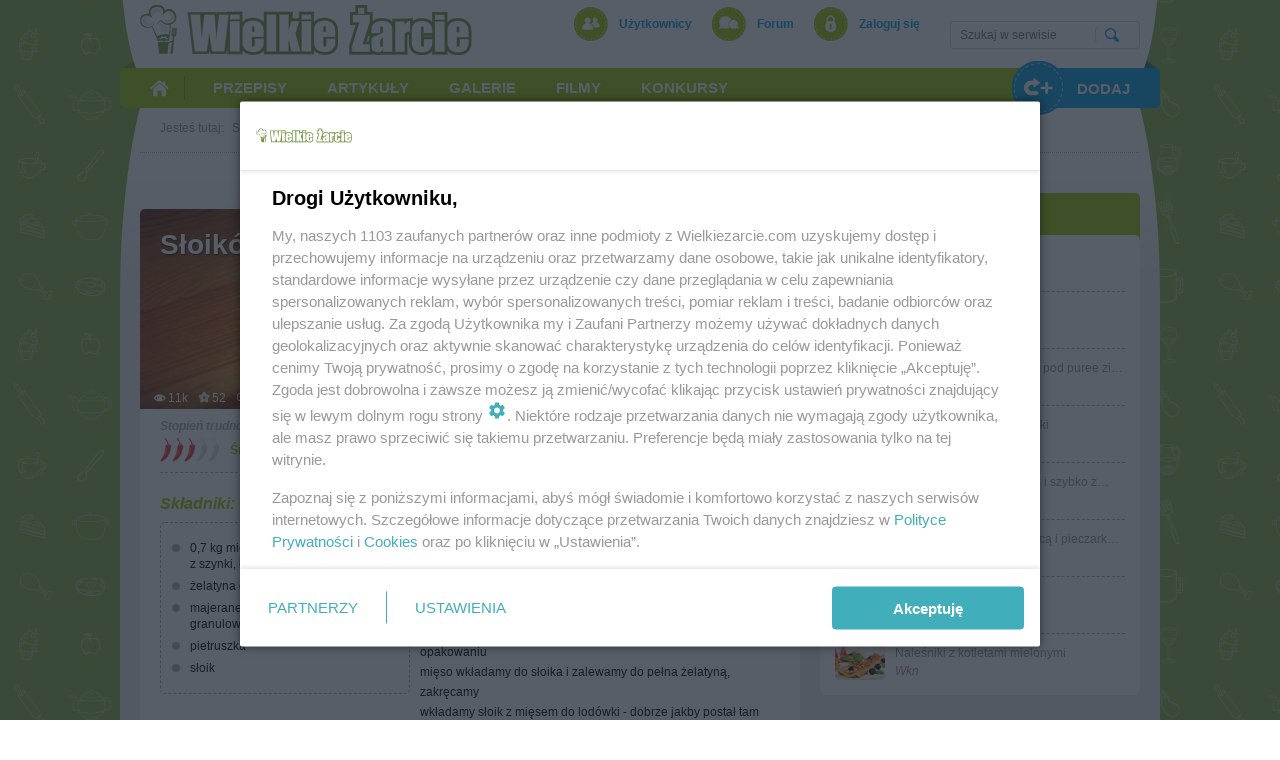

--- FILE ---
content_type: text/html; charset=utf-8
request_url: https://wielkiezarcie.com/przepisy/sloikowka-wg-m-l-30053502
body_size: 13091
content:
<!DOCTYPE html>
<html lang="pl">
<head>
	<script>
		function inIframe() {
			try {
				return window.self !== window.top;
			} catch (e) {
				return true;
			}
		}
		if (inIframe()) window.top.location.replace(window.location);
	</script>
	<meta http-equiv="Content-Type" content="text/html; charset=utf-8">
	<meta name="viewport" content="width=device-width, initial-scale=1">
	<meta name="Expires" content="0">
	<meta http-equiv="pragma" content="no-cache">
	<meta http-equiv="Cache-Control" content="no-cache">
	<meta property="fb:app_id" content="363047013883290">
	<meta property="og:site_name" content="Wielkie Żarcie">
	<meta property="og:url" content="http://wielkiezarcie.com/przepisy/sloikowka-wg-m-l-30053502">
	<meta property="og:type" content="article">
	<meta property="og:locale" content="pl">
	<meta property="og:title" content="Słoikówka wg M&amp;Ł">
	<meta property="og:image:type" content="image/jpeg">
	<meta property="og:image" content="http://wielkiezarcie.com/file/40084073f.jpeg">
	<meta property="og:image:width" content="600">
	<meta property="og:image:height" content="315">
	<meta property="og:description" content="mięso myjemy i kroimy na dość drobna kosteczkępiertuszkę siekamymieso przyprawiamy solą, pieprzem u czosnkiem. Obficie dodajemy majeranku.mieszamy dokładnie mięso i dodajemy pietruszkęw szklance rozrabiamy żelatynwę wedlug przepisu na opakowaniumięso wkładamy do słoika i zalewamy do pełna żelatyną, zakręcamywkładamy słoik z mięsem do lod&amp;oacute;wki - dobrze jakby postał tam">
	<meta name="google-site-verification" content="fTKe3wl2p2qkt5NRxPevzkrZlpT6rNxvMWFJoEL8vg4">
	<meta id="keywords" name="keywords" content="przepis, przepisy kulinarne, żywność, przepisy na dania z kurczaka, przepisy na ciasto, przepisy, proste przepisy, przepisy na zupę, przepisy z czekoladą, zdrowe przepisy, diety">
	<meta name="description" content="mięso myjemy i kroimy na dość drobna kosteczkępiertuszkę siekamymieso przyprawiamy solą, pieprzem u czosnkiem. Obficie dodajemy majeranku.mieszamy dokładnie mięso i dodajemy pietruszkęw szklance rozrabiamy">
	<title>Słoikówka wg M&amp;Ł - przepis - mariola2000 - wielkiezarcie.com</title>
	
		<link rel="canonical" href="http://wielkiezarcie.com/przepisy/sloikowka-wg-m-l-30053502">
	
	<link rel="stylesheet" type="text/css" href="/css/style1769585196.css" />
	<link rel="apple-touch-icon" sizes="57x57" href="/img/icons/apple-touch-icon-57x57.png" />
	<link rel="apple-touch-icon" sizes="60x60" href="/img/icons/apple-touch-icon-60x60.png" />
	<link rel="apple-touch-icon" sizes="72x72" href="/img/icons/apple-touch-icon-72x72.png" />
	<link rel="apple-touch-icon" sizes="76x76" href="/img/icons/apple-touch-icon-76x76.png" />
	<link rel="apple-touch-icon" sizes="114x114" href="/img/icons/apple-touch-icon-114x114.png" />
	<link rel="apple-touch-icon" sizes="120x120" href="/img/icons/apple-touch-icon-120x120.png" />
	<link rel="apple-touch-icon" sizes="144x144" href="/img/icons/apple-touch-icon-144x144.png" />
	<link rel="apple-touch-icon" sizes="152x152" href="/img/icons/apple-touch-icon-152x152.png" />
	<link rel="apple-touch-icon" sizes="180x180" href="/img/icons/apple-touch-icon-180x180.png" />
	<link rel="icon" type="image/png" href="/img/icons/favicon-194x194.png" sizes="194x194" />
	<link rel="icon" type="image/png" href="/img/icons/favicon-96x96.png" sizes="96x96" />
	<link rel="icon" type="image/png" href="/img/icons/android-chrome-192x192.png" sizes="192x192" />
	<link rel="manifest" href="/img/icons/manifest.json" />
	<link rel="shortcut icon" href="/img/icons/favicon.ico" />
	<link rel="search" type="application/opensearchdescription+xml" title="wielkiezarcie.com" href="/sc/opensearch.xml" />
	
		
		<link rel="alternate"  media="only screen and (max-width: 480px)" href="http://m.wielkiezarcie.com/przepisy/sloikowka-wg-m-l-30053502" />
	

	<script src="//code.jquery.com/jquery-1.11.3.min.js"></script>

	<script src="/sc/scripts1769585196.js"></script>
	
		<script>
			var pp_gemius_identifier ='badFZss9GSnhePc_DP_YY5Q5P_iuIXuSSlOiqWyKDID.n7';
		</script>
		<script async="async" defer="defer" type="text/javascript" src="https://idm.hit.gemius.pl/xgemius.js"></script>
	
	<script>
		var page_size;
		function check_page_size() {
			var maxwidth = $('html').css('max-width');
			if (maxwidth == '690px') page_size = 2;
			else if (maxwidth == '1020px') page_size = 1
			else page_size = 0;
		}
		check_page_size();
	</script>
	
	
	
	
		<script src="/sc/groups1769585196.js"></script>
	
	
	
	
	
	
	
	<script>
		var bLazy;
		$(function() {
			setTimeout(function() {
				bLazy = new Blazy({
					container: "window, #forumslider",
					success: function() {
						bLazy.revalidate();
					}
				});
			}, 100);
			if (page_size != 0) {
				$("#mainsearchform").submit(function(e){
					$("#mainSearchDialog").show();
					$("#mainSearchDialog input[name=query]").focus();
					return false;
				});
				$("#mainSearchDialog .close").click(function(e){
					$("#mainSearchDialog").hide();
				});
			}
			var suggest_xhr;
			$("#mainsearchform input[name=query], #mainSearchDialog input[name=query]").autoComplete({
				source: function(term, suggest) {
					try { suggest_xhr.abort(); } catch(e){}
					suggest_xhr = $.getJSON("/search/suggest", {query: term, type: 0}, function(data) {
						suggest(data);
					});
				},
				renderItem: function(item, search) {
					search = search.replace(/[-\/\\^$*+?.()|[\]{}]/g, '\\$&');
					var re = new RegExp("(" + search.split(' ').join('|') + ")", "gi");
					return "<div class=\"autocomplete-suggestion\" data-text=\"" + item + "\">" + item.replace(re, "<b>$1</b>") + "</div>";
				},
				onSelect: function(e, term, item) {
					$("#mainsearchform input[name=query], #mainSearchDialog input[name=query]").val(item.data("text"));
					$("#mainsearchform").submit();
				}
			});
		});
	</script>

	
		<script src="https://www.googletagservices.com/tag/js/gpt.js"></script>
		<script src='//ced.sascdn.com/tag/1057/smart.js' type="text/javascript"></script>
		<script type="text/javascript" src="//smart.idmnet.pl/72902/smartConfig_547279.js"></script>
		<script type="text/javascript" src="//cdn2.pollster.pl/nw.js" ></script>
		<script type="text/javascript" src="//smart.idmnet.pl/currency.js"></script>
		<script type="text/javascript" src="//smart.idmnet.pl/prebidBoilerplate.js"></script>
		<script type="text/javascript">var wbtg_content='';</script>
	
</head>
<body >
	
	
		<div id='bmone2n-851.2.1.30'><div id='top_0'><script> if (page_size < 2) sas_idmnet.relase("top_0"); </script></div></div>
	
	
	<div id="main" class="lower">
		
			<div class="advert" /><div id="m_top_0"><script type="text/javascript"> if (page_size == 2) sas_idmnet.relase("m_top_0"); </script></div></div>
		
		<div id="head" class="lower">
			<div class="cointainer">
				<a class="logo" href="/" title="Wielkie Żarcie"></a>
				<div id="topMenu">
					<ul>
						<li class="users"><a href="/users">Użytkownicy</a></li>
						<li class="forum"><a href="/forum" class="dropdownmenu" data-x-offset="-50" data-menu-id="forummenu">Forum</a></li>
						
							<li class="logIn"><a href="/account/login" rel="nofollow">Zaloguj się</a></li>
						
					</ul>
					
					
						<div id="forummenu" class="dropdownmenucontainer">
							<a href="/forum/latest">Ostatnio na forum</a>
							<div class="hr"></div>
							
								
									<a href="/forum/group/20000098">Diety i kącik dużego Tadka Niejadka</a>
								
									<a href="/forum/group/20000112">Figle na igle i pielenie ogródka</a>
								
									<a href="/forum/group/20000108">Galeria</a>
								
									<a href="/forum/group/20000109">Gawędy o jedzeniu</a>
								
									<a href="/forum/group/20000091">Kuchenne porady</a>
								
									<a href="/forum/group/20000117">Oddam / Zamienię</a>
								
									<a href="/forum/group/20000095">Pomysł czy Problem?</a>
								
									<a href="/forum/group/20000104">Powitalnia i życzeniodajnia</a>
								
									<a href="/forum/group/20000116">Rodzice i Maluchy czyli WuŻecikowe pogaduchy</a>
								
									<a href="/forum/group/20000097">Rozmowy wolne i frywolne</a>
								
									<a href="/forum/group/20000115">Zdrowie i uroda</a>
								
									<a href="/forum/group/20000118">Zwierzyniec</a>
								
							
							<div class="hr"></div>
							<a href="/pogaduchy">Pogaduchy</a>
						</div>
					
					
				</div>
				<div id="mainsearch" class="search">
					<div class="content">
						<form name="searchForm" action="/search" method="get" id="mainsearchform">
							<input type="text" name="query" placeholder="Szukaj w serwisie" autocomplete="off" />
							<input type="submit" name="search" value="" />
							<div class="clear"></div>
						</form>
					</div>
				</div>
				<div id="mainSearchDialog" class="search">
					<form name="searchForm" action="/search" method="get" id="mainsearchform">
						<input type="text" name="query" placeholder="Szukaj w serwisie" autocomplete="off" />
						<input type="submit" value="" />
					</form>
					<div class="close"></div>
				</div>
				<div class="banner"></div>
				<div id="mainMenu">
					<ul>
						<li class="home"><a href="/"><span>Strona główna</span></a></li>
						<li class="hasSubMenu dropdownmenu" data-menu-id="mainmenurecipes" data-x-offset="-73"><a href="/przepisy"><span>Przepisy</span></a></li>
						<li class="hasSubMenu dropdownmenu" data-menu-id="mainmenuarticles" data-x-offset="-110"><a href="/artykuly/najnowsze"><span>Artykuły</span></a></li>
						<li class="hasSubMenu dropdownmenu" data-menu-id="mainmenugalleries" data-x-offset="-110"><a href="/galleries/latest"><span>Galerie</span></a></li>
						<li class="hasSubMenu dropdownmenu" data-menu-id="mainmenumovies" data-x-offset="-110"><a href="/movies/latest"><span>Filmy</span></a></li>
						<!-- li class="hasSubMenu dropdownmenu inplace" data-menu-id="mainmenublogs"><a href="/blogi"><span>Blogi</span></a></li -->
						<!-- li><a href="#"><span>Polecane</span></a></li -->
						
							<li class="contests"><a href="/contests"><span>Konkursy</span></a></li>
						
						<li class="add dropdownmenu" data-menu-id="addMenu" data-menu-position="right" data-x-offset="-20" data-y-offset="-5"><div><span>Dodaj</span></div></li>
					</ul>
					<div id="addMenu" class="dropdownmenucontainer">
						<a href="/artykuly/add"><img src="/img/icon_articles_36x36.png" alt="" />artykuł</a>
						<a href="/przepisy/add"><img src="/img/icon_recipes_36x36.png" alt="" />przepis</a>
						<a href="/galleries/add"><img src="/img/icon_gallery_36x36.png" alt="" />galerię</a>
						<a href="/movies/add"><img src="/img/icon_movie_36x36.png" alt="" />film</a>
						<!-- a href="/blogi/add"><img src="/img/icon_blogs_36x36.png" border="" alt="" />blog</a -->
					</div>
				
				
					<div id="mainmenurecipes" class="mainSubMenu">
						<div class="icon"><img src="/img/icon_recipes_87x87.png" alt="" /></div>
						<a href="/przepisy/najnowsze" class="latest">Najnowsze przepisy</a><br />
						
							
								<a href="/przepisy/group/20000013"><strong>Bezmięsne</strong> (8593)</a>
							
								<a href="/przepisy/group/20000001"><strong>Ciasta</strong> (17683)</a>
							
								<a href="/przepisy/group/20000039"><strong>Ciasteczka</strong> (4397)</a>
							
								<a href="/przepisy/group/20000045"><strong>Desery</strong> (3855)</a>
							
								<a href="/przepisy/group/20000081"><strong>Diety</strong> (1292)</a>
							
								<a href="/przepisy/group/20000076"><strong>Dla dzieci</strong> (3974)</a>
							
								<a href="/przepisy/group/20000214"><strong>Domowe słodycze</strong> (677)</a>
							
								<a href="/przepisy/group/20000181"><strong>Jajka w roli głównej</strong> (587)</a>
							
								<a href="/przepisy/group/20000016"><strong>Kuchnie narodów</strong> (10668)</a>
							
								<a href="/przepisy/group/20000029"><strong>Makarony w roli głównej</strong> (2348)</a>
							
								<a href="/przepisy/group/20000006"><strong>Mięso</strong> (10643)</a>
							
								<a href="/przepisy/group/20000177"><strong>Na parze i z parowaru</strong> (126)</a>
							
								<a href="/przepisy/group/20000032"><strong>Napoje</strong> (1935)</a>
							
								<a href="/przepisy/group/20000085"><strong>Owoce morza</strong> (362)</a>
							
								<a href="/przepisy/group/20000073"><strong>Pieczywo</strong> (853)</a>
							
								<a href="/przepisy/group/20000083"><strong>Potrawy mączne</strong> (2839)</a>
							
								<a href="/przepisy/group/20000088"><strong>Potrawy z grzybów</strong> (1169)</a>
							
								<a href="/przepisy/group/20000061"><strong>Przekąski</strong> (7229)</a>
							
								<a href="/przepisy/group/20000034"><strong>Przepisy dla leniwych</strong> (8271)</a>
							
								<a href="/przepisy/group/20000033"><strong>Przetwory</strong> (2539)</a>
							
								<a href="/przepisy/group/20000014"><strong>Ryby</strong> (2855)</a>
							
								<a href="/przepisy/group/20000281"><strong>Ryże i kasze</strong> (584)</a>
							
								<a href="/przepisy/group/20000005"><strong>Sałatki i surówki</strong> (7826)</a>
							
								<a href="/przepisy/group/20000030"><strong>Sosy, dipy i pasty</strong> (2814)</a>
							
								<a href="/przepisy/group/20000035"><strong>Święta Bożego Narodzenia</strong> (4677)</a>
							
								<a href="/przepisy/group/20000069"><strong>Warzywa</strong> (4274)</a>
							
								<a href="/przepisy/group/20000047"><strong>Wielkanoc</strong> (2993)</a>
							
								<a href="/przepisy/group/20000028"><strong>Z grilla</strong> (832)</a>
							
								<a href="/przepisy/group/20000080"><strong>Z szybkowaru</strong> (113)</a>
							
								<a href="/przepisy/group/20000072"><strong>Zapiekanki</strong> (2659)</a>
							
								<a href="/przepisy/group/20000012"><strong>Zupy</strong> (3276)</a>
							
						
					</div>
					<div id="mainmenuarticles" class="mainSubMenu" style="display:none">
						<div class="icon"><img src="/img/icon_articles_87x87.png" alt="" /></div>
						<a href="/artykuly/najnowsze" class="latest">Najnowsze artukuły</a><br />
						
							
								<a href="/artykuly/group/20000152"><strong>Ciekawostki</strong> (149)</a>
							
								<a href="/artykuly/group/20000160"><strong>Dla najmłodszych</strong> (95)</a>
							
								<a href="/artykuly/group/20000175"><strong>Eko kącik</strong> (41)</a>
							
								<a href="/artykuly/group/20000158"><strong>Felietony kulinarne</strong> (83)</a>
							
								<a href="/artykuly/group/20000154"><strong>Inne</strong> (146)</a>
							
								<a href="/artykuly/group/20000150"><strong>Kuchnie świata</strong> (19)</a>
							
								<a href="/artykuly/group/20000151"><strong>Porady</strong> (317)</a>
							
								<a href="/artykuly/group/20000173"><strong>Reportaże</strong> (26)</a>
							
								<a href="/artykuly/group/20000174"><strong>Składniki</strong> (81)</a>
							
								<a href="/artykuly/group/20000153"><strong>Szkoła gotowania</strong> (93)</a>
							
								<a href="/artykuly/group/20000157"><strong>Tradycje świąteczne</strong> (38)</a>
							
								<a href="/artykuly/group/20000156"><strong>Tutoriale</strong> (217)</a>
							
								<a href="/artykuly/group/20000155"><strong>Twórczość </strong> (349)</a>
							
								<a href="/artykuly/group/20000159"><strong>Zloty Żarłoków</strong> (4)</a>
							
						
					</div>
					<div id="mainmenugalleries" class="mainSubMenu" style="display:none">
						<div class="icon"><img src="/img/icon_gallery_87x87.png" alt="" /></div>
						<a href="/galleries/latest" class="latest">Najnowsze galerie</a><br />
						
							
								<a href="/galleries/group/20000452"><strong>Hobby</strong> (60)</a>
							
								<a href="/galleries/group/20000504"><strong>Inne</strong> (13)</a>
							
								<a href="/galleries/group/20000451"><strong>Rozrywka</strong> (41)</a>
							
								<a href="/galleries/group/20000455"><strong>Sport</strong> (2)</a>
							
								<a href="/galleries/group/20000454"><strong>Żarcie</strong> (43)</a>
							
								<a href="/galleries/group/20000453"><strong>Zwierzęta</strong> (7)</a>
							
						
					</div>
					<div id="mainmenumovies" class="mainSubMenu" style="display:none">
						<div class="icon"><img src="/img/icon_movie_87x87.png" alt="" /></div>
						<a href="/movies/latest" class="latest">Najnowsze filmy</a><br />
						
							
								<a href="/movies/group/20000502"><strong>Hobby (0)</strong></a>
							
								<a href="/movies/group/20000501"><strong>Przepisy (27)</strong></a>
							
								<a href="/movies/group/20000503"><strong>Rozrywka (0)</strong></a>
							
						
					</div>
					<div id="mainmenublogs" class="mainSubMenu" style="display:none">
						<div class="icon"><img src="/img/icon_recipes_87x87.png" alt="" /></div>
						
							
								<a href="/blogi/group/20000403"><strong>Dom / Mieszkanie</strong></a>
							
								<a href="/blogi/group/20000401"><strong>Kulinarne</strong></a>
							
								<a href="/blogi/group/20000402"><strong>Ogród</strong></a>
							
								<a href="/blogi/group/20000407"><strong>Osobiste</strong></a>
							
								<a href="/blogi/group/20000404"><strong>Rękodzieło</strong></a>
							
								<a href="/blogi/group/20000408"><strong>Twórczość</strong></a>
							
								<a href="/blogi/group/20000405"><strong>Zdrowie i uroda</strong></a>
							
								<a href="/blogi/group/20000406"><strong>Zwierzęta</strong></a>
							
						
					</div>
				
			</div>
				<script>(function(d, s, id) {
					var js, fjs = d.getElementsByTagName(s)[0];
					if (d.getElementById(id)) return;
					js = d.createElement(s); js.id = id;
					
						js.src = "//connect.facebook.net/pl_PL/sdk.js#xfbml=1&version=v2.3&appId=363047013883290";
					
					fjs.parentNode.insertBefore(js, fjs);
					}(document, 'script', 'facebook-jssdk'));
				</script>
				<div id="fb-root"></div>
			</div>
		</div>
		
			<div class="advert" />

				<div id="m_top_1"><script type="text/javascript"> if (page_size == 2) sas_idmnet.relase("m_top_1"); </script></div>
			</div>
		
		<div class="zpr_screening">
			
				<div class="advert dbb">	
					<div id='bmone2n-851.2.1.38' class="subad"></div>
					<div id='bmone2n-851.2.1.1' class="subad">
						<div id='top_1'><script> if (page_size < 2) sas_idmnet.relase("top_1"); </script></div>
					</div>
				</div>
				<div id='bmone2n-851.2.1.3' class="skyscraperright zpr_sky_right">
					<div id='sky_right'><script> if (page_size == 0) sas_idmnet.relase("sky_right"); </script></div>
				</div>
				<div id='bmone2n-851.2.1.12' class="skyscraperleft zpr_sky_left">
					<div id='sky_left' class="zpr_sticky"><script> if (page_size == 0) sas_idmnet.relase("sky_left"); </script></div>
				</div>
			
			<div id="pagecontent">
				<div id="path">
					Jesteś tutaj:
					<span itemscope itemtype="http://data-vocabulary.org/Breadcrumb">
						<a href="	wielkiezarcie.com/" itemprop="url"><meta itemprop="title" content="wielkiezarcie.com" >Strona główna</a>
					</span>
					
	/
		
	<span itemscope itemtype="http://data-vocabulary.org/Breadcrumb"><a href="http://wielkiezarcie.com/przepisy/najnowsze" itemprop="url"><span itemprop="title">Przepisy</span></a></span>

	
	/ 
	<span itemscope itemtype="http://data-vocabulary.org/Breadcrumb"><span itemprop="title">Słoikówka wg M&amp;Ł</span><meta itemprop="url" content="http://wielkiezarcie.com/przepisy/sloikowka-wg-m-l-30053502" >


				</div>
				<div class="w100pr">
					
	<div class="mainColumn">
		
	
	
		<script type="text/javascript">

		$(function() {
			$(".article .boxHeader.withbackground .clickBox")
				.css("height", $(".article .boxHeader").outerHeight() + "px")
				.click(function() {
					window.location.href = $(".gallery a.main").attr("href");
				});
			
		});

		
			function login() {
				window.location.href="/account/login";
			}
			function set_as_done() { login(); }
			function set_as_undone() { login(); }
			function add_to_favorites() { login(); }
			function remove_from_favorites() { login(); }
			function follow() { login(); }
		

		</script>
		<div class="article" itemscope itemtype="http://schema.org/Recipe">
			
			<meta itemprop="datePublished" content="2009-11-25">
			<meta itemprop="dateModified" content="2009-11-27">
			
			
				
					<meta itemprop="image" content="http://wielkiezarcie.com/file/40084073g.jpeg">
					
						
							
						
					
				
			
			<div class="boxBtns notPrinted">
					
						<div class="sharebuttons">
							<div class="fb-share-button" data-href="http://wielkiezarcie.com/przepisy/sloikowka-wg-m-l-30053502" data-layout="button_count"></div>
							<script src="https://apis.google.com/js/platform.js" async defer>
								
									{lang: 'pl'}
								
							</script>
							<div class="googleplus"><div class="g-plus" data-action="share" data-annotation="bubble" data-href="http://wielkiezarcie.com/przepisy/sloikowka-wg-m-l-30053502"></div></div>
							
								<script language="javascript">
									var wykop_url=location.href;
									var wykop_title="Słoikówka wg M&amp;Ł";
									var wykop_desc="mięso myjemy i kroimy na dość drobna kosteczkępiertuszkę siekamymieso przyprawiamy solą, pieprzem u czosnkiem. Obficie dodajemy majeranku.mieszamy dokładnie mięso i dodajemy pietruszkęw szklance rozrabiamy żelatynwę wedlug przepisu na opakowaniumięso wkładamy do słoika i zalewamy do pełna żelatyną, zakręcamywkładamy słoik z mięsem do lod&amp;oacute;wki - dobrze jakby postał tam";
									var widget_bg="fff";
									var widget_type="compact2";
									var widget_bold=true;
									var widget_url='http://www.wykop.pl/dataprovider/diggerwidget/?url='+encodeURIComponent(wykop_url)+'&title='+(wykop_title)+'&desc='+(wykop_desc)+'&bg='+(widget_bg)+'&type='+(widget_type)+'&bold='+(widget_bold);
									document.write('<div class="wykopbutton"><iframe src="'+widget_url+'" style="border:none;width:100px;height:20px;overflow:hidden;margin:0;padding:0;" frameborder="0" border="0"></iframe></div>');
								</script>
							
						</div>
					
					
					
					<div class="clear"></div>
				</div>
			<div class="boxTxt">
				<div class="boxHeader withbackground" style="background:url(/file/40084073r.jpeg);background-position:center -147px"">
					<h1 id="articleTitle" itemprop="name">Słoikówka wg M&amp;Ł</h1>
					<div class="clickBox"></div>
					<div class="icons">
						<ul>
							
							
								
									<li>
										<a href="javascript:set_as_done()" class="tested_icon off" title="Oznacz jako wypróbowany"></a>
										<a href="javascript:set_as_undone()" class="tested_icon" style="display:none" title="Oznacz jeszcze nie wypróbowany"></a>
									</li>
								
								<li>
									<a href="javascript:add_to_favorites()" class="favorite_icon off" title="Dodaj do ulubionych"></a>
									<a href="javascript:remove_from_favorites()" class="favorite_icon" style="display:none" title="Usuń z ulubionych"></a>
								</li>
							
						</ul>
						<div class="clear"></div>
					</div>
					
						<div class="inf">
							<div class="greystatus views" title="obejrzało: 11092">11k</div>
							
								<div class="greystatus favorites" title="w ulubionych: 52">52</div>
								<div class="greystatus comments" title="komentarzy: 1">1</div>
							
						</div>
					
				</div>
				<div class="boxContent">
					
						
	<script type="text/javascript">
		function show_main_picture() {
			$("#galsld #contentphotos a.lightbox.main").click();
		}
	</script>
	<div class="recipeView">
		<div class="prepInfo">
			<ul>
				<li class="level">
					<h4>Stopień trudności</h4>
					<span class="index idx3"></span>
					<span class="label">
						
							Średnio trudny
						
						</span>
					<div class="clear"></div>
				</li>
				
				
					<div class="clear"></div>
				</li>
			</ul>
			<div class="clear"></div>
		</div>
		<div class="ingredients">
			<h3>Składniki:</h3>
			<div id="content1" class="box rw_mobile rw_mobile_logo rw_mobile_text content1" itemprop="ingredients">
				
	
		<ul>
<li>0,7 kg mięsa wieprzowego (może byc z szynki, łopatki lub karczku)</li>
<li>żelatyna do gotowania </li>
<li>majeranek s&oacute;l i pieprz, czosnek granulowany</li>
<li>pietruszka</li>
<li>słoik</li>
</ul>

	

			</div>
			<div class="advert" />
				<div id="m_inside_top"><script type="text/javascript"> if (page_size == 2) sas_idmnet.relase("m_inside_top"); </script></div>
				<script> if (page_size != 2) googletag.pubads().definePassback('/1014333/wielkiezarcie.com_ros_box', [250, 250]).display(); </script>
			</div>
		</div>
		<div class="directions">
			<h3>Opis:</h3>
			<div id="content2" itemprop="recipeInstructions" class="rw_mobile rw_mobile_logo rw_mobile_text content2">
				
	
		<ul>
<li>mięso myjemy i kroimy na dość drobna kosteczkę</li>
<li>piertuszkę siekamy</li>
<li>mieso przyprawiamy solą, pieprzem u czosnkiem. Obficie dodajemy majeranku.</li>
<li>mieszamy dokładnie mięso i dodajemy pietruszkę</li>
<li>w szklance rozrabiamy żelatynwę wedlug przepisu na opakowaniu</li>
<li>mięso wkładamy do słoika i zalewamy do pełna żelatyną, zakręcamy</li>
<li>wkładamy słoik z mięsem do lod&oacute;wki - dobrze jakby postał tam przez noc, ale jeśli nie ma czasu wystarczy 2h</li>
<li>do dużego garnka wlewamy wodę i wstawiamy słoik z mięsem (wody powinno być do 3/4 wysokości słoika</li>
<li>wstawiamy garnek z woda i słoikiem na gaz i gotujemy pod przykryciem na niewielkim ogniu ok. 2h.</li>
<li>po ugotowaniu studzimy słoik i czekamy aż żelatyna zastygnie.</li>
</ul><div id="relative" class="notPrinted">
<script>var bbkeywords="";</script>
<script charset="utf-8" src="http://go.idmnet.bbelements.com/please/code?j-851.2.1.23.0.0._blank"></script>
</div>
	

			</div>
		</div>
		<div class="clear"></div>
		
	
		
	<div class="author" itemprop="author" itemscope itemtype="http://schema.org/Person">
		
		<a href="/users/10158560">
			<div class="avatar">
				<img itemprop="image" src="/file/39158560a.jpeg" alt="mariola2000" />
			</div>
		</a>
		<div class="desc">
			<span class="first">Autor:</span>
			<span class="nick">
				<a href="/users/10158560" class="color01">
					<span itemprop="name">mariola2000</span>
				</a>
			</span>
			<span class="date"><i>2009-11-25</i></span>
		</div>
		<div class="clear"></div>
	</div>

	

		
	
		<div class="gallery">
			
				<a href="
	
		/przepisy/30053502/40084073
	
" class="main" title="fot. mariola2000">
					<img src="/img/blank.gif" data-src="/file/40084073u.jpeg" alt="Słoikówka wg M&amp;Ł" class="b-lazy">
				</a>
				
			
			<div class="clear"></div>
		</div>
	

		
		
	
		<div class="tools notPrinted">
			
				<a id="followlink" href="javascript:follow()">Obserwuj autora</a>
			
			<a style="display: none" id="remove_from_favorites_link" href="javascript:remove_from_favorites()">Usuń z ulubionych</a>
			<a id="add_to_favorites_link" href="javascript:add_to_favorites()">Dodaj do ulubionych</a>
			
				<a style="display: none" id="untested_link" href="javascript:set_as_undone()">Jeszcze nie wypróbowany</a>
				<a id="tested_link" href="javascript:set_as_done()">Oznacz jako wypróbowany</a>
			
			
				<a href="/messages/send/10158560">Wyślij wiadomość autorowi</a>
			
			
			
			
				<a href="javascript:window.print()">Drukuj</a>
			
			<div class="clear"></div>
		</div>
	

	</div>
	
		<div id="relative" class="notPrinted">
			<script type="text/javascript">
				if (page_size < 2) {
					sas.call("std", {siteId: "72902", pageId: "547279", formatId: "30848", target: ""});
				}
			</script>
		</div>
	

					
				</div>
			</div>
			<div itemprop="interactionStatistic" itemscope itemtype="http://schema.org/InteractionCounter">
				<meta itemprop="interactionType" content="http://schema.org/CommentAction" />
				<meta itemprop="userInteractionCount" content="1" />
			</div>
			<div id="gadsym">
				<script async src="//pagead2.googlesyndication.com/pagead/js/adsbygoogle.js"></script>
				<ins class="adsbygoogle" style="display:inline-block" data-ad-client="ca-pub-9287803764714515" data-ad-slot="7414250828"></ins>
				<script>
					(adsbygoogle = window.adsbygoogle || []).push({});
				</script>
			</div>
			
	
	<div class="box04 notPrinted">
		<div class="tags">
			<table>
				<tr>
					<th>Grupy:</th>
					<td>
						
							
								
									<a href="/artykuly/group/20000006" itemprop="recipeCategory">
										Mięso
									</a>
								
							
								
									<a href="/artykuly/group/20000008" itemprop="recipeCategory">
										Wieprzowina
									</a>
								
							
						
					</td>
				</tr>
				
					<tr>
						<th>Tagi:</th>
						<td>
							
								<a href="/tags/4100009337" itemprop="keywords">mięso</a>
							
							<a href="/tags" class="btnMore">więcej tagów</a>
						</td>
					</tr>
				
			</table>
		</div>
	</div>

			
				
	<script type="text/javascript">
		function add_comment(object_uuid) {
			var opinions = $("#opinions" + object_uuid);
			var comment_button = opinions.find(".roundbutton");
			comment_button.hide();
			opinions.find(".list").append("<div class=\"form\"></div>");
			opinions.find(".list .form").universalAddFrom({
				placeholder: "Wpisz Twój komentarz",
				avatar_uuid: "",
				height: 32,
				onsave: function(text, files, id) {
					opinions.find("#" + id).parent().hide(200, function() { opinions.find("#" + id).parent().remove(); });
					comment_button.show(200);
					$.post("/opinions/save", {object_uuid: object_uuid, opinion: text, files: files}, function(result) {
						if ($("#comment_" + result.uuid).length == 0) {
							$("#opinions" + result.object_uuid + " .amount").html(parseInt($("#opinions" + result.object_uuid + " .amount").html()) + 1);
							var insert_after = $("#opinions" + result.object_uuid + " .comment").filter(":last");
							if (insert_after.length == 0) $("#opinions" + result.object_uuid + " .list").html(result.html);
							else $(result.html).insertAfter(insert_after);
						}
						if (checkVisible("#comment_" + result.uuid, "visible"))
							scrollToShow("#comment_" + result.uuid);
						setTimeout(function() {
							bLazy.revalidate();
						}, 200);
					}, "JSON");
				}
			});
		}
		function edit_comment(comment_uuid) {
			var files = [];
			var comment = $("#comment_" + comment_uuid);
			var exp = /(\d+)/;
			$(".photo img", comment).each(function() {
				var src = $(this).attr("src");
				var found = exp.exec(src);
				files.push(found[0]);
			});
			comment.universalAddFrom({
				avatar_uuid: "",
				height: 32,
				edit_text: $("p[itemprop=comment]", comment).html(),
				files: files,
				onsave: function(text, files, id) {
					comment.find("#" + id).hide(200);
					var uuid = comment.attr("id").substr(8);
					$.post("/opinions/save", {opinion_uuid: uuid, opinion: text, files: files}, function(result) {
						comment.replaceWith(result.html);
						setTimeout(function() {
							bLazy.revalidate();
						}, 200);
					}, "JSON");
				}
			});
		}
		function del_comment(comment_uuid) {
			if (confirm("Czy na pewno chcesz usunąć ten komentarz?")) {
				$.get("/opinions/del/" + comment_uuid);
				$("#opinionsamount").html(parseInt($("#opinionsamount").html()) - 1);
				$("#comment_" + comment_uuid).remove();
			}
		}
		function show_more(object_uuid) {
			$("#opinions" + object_uuid + " .boxContent .showmore").filter(":last")
				.show(300, function() {
					bLazy.revalidate();
					if ($("#opinions" + object_uuid + " .boxContent .showmore").length == 0)
						$("#opinions" + object_uuid + " .boxContent .showmorebutton").hide(100);
				})
				.removeClass("showmore");
		}
		function showHidden(object_uuid) {
			$("#opinions" + object_uuid + " .hiddencomments").show(300, function() {
				bLazy.revalidate();
				$("#opinions" + object_uuid + " .showhiddenbutton").hide(100);
			});
		}
	</script>

				
	
	
	
	<span itemprop="commentCount" class="hidden">1</span>
	<div class="opinionspart notPrinted" id="opinions30053502">
		
		
			
				<a href="/przepisy/sloikowka-wg-m-l-30053502/opinie" class="btnMore">
			
			Zobacz wszystkie komentarze (<span class="amount">1</span>)</a>
		
		<div class="boxContent">
			<div class="list">
				
					
					<div class="clear"></div>
					
						
						
	<div id="comment_38154657" class="comment" itemprop="comment" itemscope itemtype="http://schema.org/Comment">
		
	<div class="avatar">
		<img src="/img/blank.gif" data-src="/img/photo_67x67_01.jpg" alt="Dagmarkak" class="b-lazy" />
	</div>

		<div class="desc">
			<h4>
				<span class="nick">
					<a href="/users/10145808" class="color02"><span itemprop="author">Dagmarkak</span></a>
				</span>
				<span class="time">
					(2009-11-26  21:00)<meta itemprop="datePublished" content="2009-11-26">
				</span>
				
			</h4>
			<p itemprop="comment">
	
		a&nbsp; co to maranek? chyba ma być majeranek ach te chochliki
	
</p>
			
			
		</div>
		<div class="clear"></div>
	</div>

					
					
			</div>
			<a href="/account/login" class="roundbutton blue" rel="nofollow">Skomentuj</a>
		</div>
		
	</div>


			
		</div>
	

		
			
	
	
	
		<script type="text/javascript">
			
				var otherta_current_tab = 'recipes';
			
			var otherta_btnLeft_href = '';
			var otherta_btnRight_href = '';
			var otherta_amounts = {recipes:312, articles:0, movies:0, galleries:0, blogs:0};
			function otherta_select_tab(tab_name) {
				$('#otherta div.' + otherta_current_tab).addClass('hidden');
				$('#otherta div.' + tab_name).removeClass('hidden');
				$('#otherta li.' + otherta_current_tab).removeClass('active');
				$('#otherta li.' + tab_name).addClass('active');
				otherta_current_tab = tab_name;
				otherta_set_buttons();
			}
			function otherta_set_buttons() {
				var left = $('#otherta .gallerySlider .' + otherta_current_tab + ' ul').position().left;
				if (left == 0)
					$('#otherta .btnLeft').addClass('disabled');
				else
					$('#otherta .btnLeft').removeClass('disabled');
				var amount = $('#otherta .gallerySlider .' + otherta_current_tab + ' ul li').length;
				if (-1 * left / 135 + 4 >= otherta_amounts[otherta_current_tab])
					$('#otherta .btnRight').addClass('disabled');
				else
					$('#otherta .btnRight').removeClass('disabled');
			}
			function otherta_disable_arrows() {
				otherta_btnLeft_href = $('#otherta .btnLeft').attr('href');
				otherta_btnRight_href = $('#otherta .btnRight').attr('href');
				$('#otherta .btnLeft').removeAttr('href').addClass('disabled');
				$('#otherta .btnRight').removeAttr('href').addClass('disabled');
			}
			function otherta_enable_arrows() {
				$('#otherta .btnLeft').attr('href', otherta_btnLeft_href);
				$('#otherta .btnRight').attr('href', otherta_btnRight_href);
				otherta_set_buttons();
			}
			function otherta_left() {
				var left = $('#otherta .gallerySlider .' + otherta_current_tab + ' ul').position().left;
				if (left < 0) {
					otherta_disable_arrows();
					$('#otherta .gallerySlider .' + otherta_current_tab + ' ul').animate({left: '+=540'}, function() {
						otherta_enable_arrows();
						left = $('#otherta .gallerySlider .' + otherta_current_tab + ' ul').css('left');
						left = parseInt(left)
						if (left == 0)
							$('#otherta .btnLeft').addClass('disabled')
					});
				}
			}
			function otherta_right() {
				var left = $('#otherta .gallerySlider .' + otherta_current_tab + ' ul').position().left;
				var amount = $('#otherta .gallerySlider .' + otherta_current_tab + ' ul li').length;
				if (-1 * left / 135 + 4 == amount && amount < otherta_amounts[otherta_current_tab]) {
					$('#otherta .gallerySlider .' + otherta_current_tab + ' ul').css('width', (135 * (amount + 4)) + "px");
					var max = amount + 4;
					for (var a = amount; a < max && a < otherta_amounts[otherta_current_tab]; a++) {
						$('<li><div class="loading"></div></li>')
							.appendTo('#otherta .gallerySlider .' + otherta_current_tab + ' ul')
							.load('/ota/getarticle', {no:a, user:'10158560', type:otherta_current_tab});
					}
				}
				if (-1 * left / 135 + 4 < otherta_amounts[otherta_current_tab]) {
					otherta_disable_arrows();
					$('#otherta .gallerySlider .' + otherta_current_tab + ' ul').animate({left: '-=540'}, function() {
						otherta_enable_arrows();
					});
				}
			}
		</script>
		<div class="box04 notPrinted othersthisauthor">
			<div class="boxHeader">
				<h2>Inne tego autora</h2>
			</div>
			<div class="boxContent">
				<div id="otherta">
					<div class="menu01">
						<ul>
							<li class="recipes active"><a href="javascript:otherta_select_tab('recipes')" class="w135px"><span>Przepisy (312)</span></a></li>
							<li class="articles"><a href="javascript:otherta_select_tab('articles')" class="w135px"><span>Artykuły (0)</span></a></li>
							<li class="galleries"><a href="javascript:otherta_select_tab('galleries')" class="w135px"><span>Galerie (0)</span></a></li>
							<li class="movies"><a href="javascript:otherta_select_tab('movies')" class="w135px"><span>Filmy (0)</span></a></li>
							<!-- li class="blogs"><a href="javascript:otherta_select_tab('blogs')" class="w104px"><span>Blogi (0)</span></a></li -->
						</ul>
						<div class="clear"></div>
					</div>
					<div class="gallerySlider photoX4 img125x89">
						<div class="content">
							<div class="mask recipes">
								
									<ul>
										
											<li>
												
	<div class="photo">
		<a href="
	
		/przepisy/salatka-kebab-wg-m-l-4445657672830730459
	
">
			
				<img src="/file/4438231414234726619n.jpeg" alt="" />
			
		</a>
	</div>
	<div class="desc">
		<a href="
	
		/przepisy/salatka-kebab-wg-m-l-4445657672830730459
	
">Sałatka kebab wg M&amp;Ł</a>
	</div>

											</li>
										
											<li>
												
	<div class="photo">
		<a href="
	
		/przepisy/cebulaszki-twarogowe-wg-m-l-3220120475589656795
	
">
			
				<img src="/file/3086251537704796379n.jpeg" alt="" />
			
		</a>
	</div>
	<div class="desc">
		<a href="
	
		/przepisy/cebulaszki-twarogowe-wg-m-l-3220120475589656795
	
">Cebulaszki twarogowe wg M&amp;Ł</a>
	</div>

											</li>
										
											<li>
												
	<div class="photo">
		<a href="
	
		/przepisy/salatka-cobb-wg-m-l-16783965513620308187
	
">
			
				<img src="/file/16766044192132612315n.jpeg" alt="" />
			
		</a>
	</div>
	<div class="desc">
		<a href="
	
		/przepisy/salatka-cobb-wg-m-l-16783965513620308187
	
">Sałatka Cobb wg M&amp;Ł</a>
	</div>

											</li>
										
											<li>
												
	<div class="photo">
		<a href="
	
		/przepisy/salatka-z-sosem-tysiaca-wysp-wg-m-l-16173330330280902875
	
">
			
				<img src="/file/16159750589596221659n.jpeg" alt="" />
			
		</a>
	</div>
	<div class="desc">
		<a href="
	
		/przepisy/salatka-z-sosem-tysiaca-wysp-wg-m-l-16173330330280902875
	
">Sałatka z sosem tysiąca wysp wg M&amp;Ł</a>
	</div>

											</li>
										
									</ul>
									<div class="clear"></div>
									<a class="btnMore" href="/przepisy/najnowsze?user=10158560">Zobacz wszystkie</a>
								
							</div>
							<div class="mask articles hidden">
								
									<div class="empty">Brak artykułów.</div>
								
							</div>
							<div class="mask movies hidden">
								
									<div class="empty">Brak filmów.</div>
								
							</div>
							<div class="mask galleries hidden">
								
									<div class="empty">Brak galerii.</div>
								
							</div>
							<div class="mask blogs hidden">
								
									<div class="empty">Brak blogów.</div>
								
							</div>
							<div class="btns">
								<a href="javascript:otherta_left()" class="btnLeft disabled"><span>W lewo</span></a>
								<a href="javascript:otherta_right()" class="btnRight"><span>W prawo</span></a>
							</div>
						</div>
					</div>
				</div>
			</div>
		</div>
		
	
	<script type="text/javascript">
		
			otherta_select_tab("recipes");
		
	</script>


		
	</div>
	<div class="sideColumn notPrinted">
		
			<div id='bmone2n-851.2.1.40' class="banner300x100"></div>
			<div id='bmone2n-851.2.2.2' class="banner300x250">
				<div id='side_1'><script> if (page_size == 0) sas_idmnet.relase("side_1"); </script></div>
			</div>
		
		
			
	
	
		
			<div class="greenbox shortarticlelist">
				<h2>
					Podobne przepisy
					
				</h2>
				<div class="lowerbox">
					
						<div class="row">
							<a href="
	
		/przepisy/karczek-joli-7521827222582229146
	
">
								
	
		<img src="/img/icon_recipes_36x36.png" alt="Przepis" class="icon" />
	

							</a>
							<a href="
	
		/przepisy/karczek-joli-7521827222582229146
	
">Karczek JOLI</a>
							
								
	
	
	<span class="nick">
		<a href="/users/10129950" class="color02">kromm</a>
	</span>


							
							<div class="clear"></div>
						</div>
					
						<div class="row">
							<a href="
	
		/przepisy/bryzol-wg-m-l-10594633939678029538
	
">
								
	
		
			<img src="/img/blank.gif" data-src="/file/10578252202399786722i.jpeg" alt="Fot. mariola2000, Bryzol wg M&amp;Ł " class="b-lazy" />
		
	

							</a>
							<a href="
	
		/przepisy/bryzol-wg-m-l-10594633939678029538
	
">Bryzol wg M&amp;Ł </a>
							
								
	
	
	<span class="nick">
		<a href="/users/10158560" class="color01">mariola2000</a>
	</span>


							
							<div class="clear"></div>
						</div>
					
						<div class="row">
							<a href="
	
		/przepisy/zapiekanka-z-wieprzowina-pod-puree-ziemniaczanym-kasiuli-30054612
	
">
								
	
		
			<img src="/img/blank.gif" data-src="/file/40086331i.jpeg" alt="Fot. kasiul_a, Zapiekanka z wieprzowiną pod puree ziemniaczanym kasiuli" class="b-lazy" />
		
	

							</a>
							<a href="
	
		/przepisy/zapiekanka-z-wieprzowina-pod-puree-ziemniaczanym-kasiuli-30054612
	
">Zapiekanka z wieprzowiną pod puree ziemniaczanym kasiuli</a>
							
								
	
	
	<span class="nick">
		<a href="/users/10135117" class="color01">kasiul_a</a>
	</span>


							
							<div class="clear"></div>
						</div>
					
						<div class="row">
							<a href="
	
		/przepisy/schab-gotowany-na-kanapki-30105246
	
">
								
	
		
			<img src="/img/blank.gif" data-src="/file/40187504i.jpeg" alt="Fot. Duusiak, Schab gotowany na kanapki" class="b-lazy" />
		
	

							</a>
							<a href="
	
		/przepisy/schab-gotowany-na-kanapki-30105246
	
">Schab gotowany na kanapki</a>
							
								
	
	
	<span class="nick">
		<a href="/users/10206554" class="color01">Duusiak</a>
	</span>


							
							<div class="clear"></div>
						</div>
					
						<div class="row">
							<a href="
	
		/przepisy/szaszlyki-z-grilla-tradycyjne-i-szybko-znikajace-30046488
	
">
								
	
		<img src="/img/icon_recipes_36x36.png" alt="Przepis" class="icon" />
	

							</a>
							<a href="
	
		/przepisy/szaszlyki-z-grilla-tradycyjne-i-szybko-znikajace-30046488
	
">Szaszłyki z grilla - tradycyjne i szybko znikające</a>
							
								
	
	
	<span class="nick">
		<a href="/users/10132277" class="color01">emeska1974</a>
	</span>


							
							<div class="clear"></div>
						</div>
					
						<div class="row">
							<a href="
	
		/przepisy/gulasz-z-szynki-z-ciecierzyca-i-pieczarkami-1938430200182026933
	
">
								
	
		
			<img src="/img/blank.gif" data-src="/file/1921272415397163701i.jpeg" alt="Fot. Mloda, Gulasz z szynki z ciecierzycą i pieczarkami" class="b-lazy" />
		
	

							</a>
							<a href="
	
		/przepisy/gulasz-z-szynki-z-ciecierzyca-i-pieczarkami-1938430200182026933
	
">Gulasz z szynki z ciecierzycą i pieczarkami</a>
							
								
	
	
	<span class="nick">
		<a href="/users/10121132" class="color01">Mloda</a>
	</span>


							
							<div class="clear"></div>
						</div>
					
						<div class="row">
							<a href="
	
		/przepisy/mini-kebabiki-30081724
	
">
								
	
		
			<img src="/img/blank.gif" data-src="/file/40135022i.jpeg" alt="Fot. domaskowa, Mini kebabiki" class="b-lazy" />
		
	

							</a>
							<a href="
	
		/przepisy/mini-kebabiki-30081724
	
">Mini kebabiki</a>
							
								
	
	
	<span class="nick">
		<a href="/users/10154370" class="color01">domaskowa</a>
	</span>


							
							<div class="clear"></div>
						</div>
					
						<div class="row">
							<a href="
	
		/przepisy/nalesniki-z-kotletami-mielonymi-30100722
	
">
								
	
		
			<img src="/img/blank.gif" data-src="/file/40175522i.jpeg" alt="Fot. Wkn, Naleśniki z kotletami mielonymi" class="b-lazy" />
		
	

							</a>
							<a href="
	
		/przepisy/nalesniki-z-kotletami-mielonymi-30100722
	
">Naleśniki z kotletami mielonymi</a>
							
								
	
	
	<span class="nick">
		<a href="/users/10000001" class="color01">Wkn</a>
	</span>


							
							<div class="clear"></div>
						</div>
					
				</div>
			</div>
		
	

		
		
		
			<div class="advert">
				<script>
					if (page_size != 2)
						googletag.pubads().definePassback('/1014333/wielkiezarcie.com_ros_side_bottom', [[300, 600], [300, 250]]).display();
				</script>
			</div>
		
	</div>
	<div class="clear"></div>

				</div>
				<script type="text/javascript">
					$(".dropdownmenu").menu();
					$('.lightbox').lightBox();
				</script>
				
					<div class="advertmin" /><div id="m_bottom_1"><script type="text/javascript"> if (page_size == 2) sas_idmnet.relase("m_bottom_1"); </script></div></div>
				
				

				
					<div class="advertmin" /> <script> if (page_size != 2) googletag.pubads().definePassback('/1014333/wielkiezarcie.com_ros_belka_dol', [970, 250]).display(); </script></div>
				
			</div>
			<div id="footer">
				<div id="bottomMenu">
					
						
							
							<script type="text/javascript">
								function move_to_mobile() {
									var d = new Date();
									d.setTime(d.getTime() + (720*24*60*60*1000));
									document.cookie = "page_version=mobile; expires=" + d.toUTCString()+ ";domain=wielkiezarcie.com";
									window.location.href="http://m.wielkiezarcie.com/przepisy/sloikowka-wg-m-l-30053502";
								}
							</script>
							<a href="javascript:move_to_mobile()">Wersja mobilna</a>
						
					
					<a href="/writeus">Napisz do nas</a>
					<a href="/termsofuse">Regulamin</a>
					<a href="/cookiespolicy">Polityka cookies</a>
					<a href="/privacypolicy">Polityka prywatności</a>
					
						<a href="/advertisement">Reklama</a>
					
				</div>
				
	
	
	
		<div class="boxFooter">
			<div class="boxHeader">
				<h3><a href="/przepisy/najnowsze">Przepisy</a></h3>
				<img src="/img/icon_recipes_54x54.png" alt="" />
			</div>
			<div class="col">
				
				
					
						<a href="/przepisy/group/20000013">Bezmięsne (8593)</a>
						
					
						<a href="/przepisy/group/20000001">Ciasta (17683)</a>
						
					
						<a href="/przepisy/group/20000039">Ciasteczka (4397)</a>
						
					
						<a href="/przepisy/group/20000045">Desery (3855)</a>
						
					
						<a href="/przepisy/group/20000081">Diety (1292)</a>
						
					
						<a href="/przepisy/group/20000076">Dla dzieci (3974)</a>
						
					
						<a href="/przepisy/group/20000214">Domowe słodycze (677)</a>
						
					
						<a href="/przepisy/group/20000181">Jajka w roli głównej (587)</a>
						
					
						<a href="/przepisy/group/20000016">Kuchnie narodów (10668)</a>
						
					
						<a href="/przepisy/group/20000029">Makarony w roli głównej (2348)</a>
						
					
						<a href="/przepisy/group/20000006">Mięso (10643)</a>
						
							</div>
							<div class="col">
						
					
						<a href="/przepisy/group/20000177">Na parze i z parowaru (126)</a>
						
					
						<a href="/przepisy/group/20000032">Napoje (1935)</a>
						
					
						<a href="/przepisy/group/20000085">Owoce morza (362)</a>
						
					
						<a href="/przepisy/group/20000073">Pieczywo (853)</a>
						
					
						<a href="/przepisy/group/20000083">Potrawy mączne (2839)</a>
						
					
						<a href="/przepisy/group/20000088">Potrawy z grzybów (1169)</a>
						
					
						<a href="/przepisy/group/20000061">Przekąski (7229)</a>
						
					
						<a href="/przepisy/group/20000034">Przepisy dla leniwych (8271)</a>
						
					
						<a href="/przepisy/group/20000033">Przetwory (2539)</a>
						
					
						<a href="/przepisy/group/20000014">Ryby (2855)</a>
						
					
						<a href="/przepisy/group/20000281">Ryże i kasze (584)</a>
						
							</div>
							<div class="col">
						
					
						<a href="/przepisy/group/20000005">Sałatki i surówki (7826)</a>
						
					
						<a href="/przepisy/group/20000030">Sosy, dipy i pasty (2814)</a>
						
					
						<a href="/przepisy/group/20000035">Święta Bożego Narodzenia (4677)</a>
						
					
						<a href="/przepisy/group/20000069">Warzywa (4274)</a>
						
					
						<a href="/przepisy/group/20000047">Wielkanoc (2993)</a>
						
					
						<a href="/przepisy/group/20000028">Z grilla (832)</a>
						
					
						<a href="/przepisy/group/20000080">Z szybkowaru (113)</a>
						
					
						<a href="/przepisy/group/20000072">Zapiekanki (2659)</a>
						
					
						<a href="/przepisy/group/20000012">Zupy (3276)</a>
						
					
				
			</div>
			<div class="clear"></div>
			<a href="/przepisy/najnowsze" class="btnMore">Najnowsze</a>
		</div>
	


			</div>
		</div>
		
			<div id="cookiesmessage">
				<div>
					<div class="title">Zasady dotyczące cookies</div>
					W ramach naszej witryny stosujemy pliki cookies w&nbsp;celu świadczenia Państwu usług na najwyższym poziomie, w&nbsp;tym w&nbsp;sposób dostosowany do indywidualnych potrzeb. Korzystanie z&nbsp;witryny bez zmiany ustawień dotyczących cookies oznacza, że będą one zamieszczane w Państwa urządzeniu końcowym. Możecie Państwo dokonać w&nbsp;każdym czasie zmiany ustawień dotyczących cookies. Więcej szczegółów w&nbsp;naszej" <a href="/cookiespolicy">„<% gt "Polityce Cookies” %>"</a>.
				</div>
				<a href="javascript:closecookies()" class="close">Zamknij&nbsp;</a>
			</div>
			<script type="text/javascript">
				function closecookies() {
					var d = new Date();
					d.setTime(d.getTime() + (720*24*60*60*1000));
					document.cookie = "wz_cookies=closed; expires=" + d.toUTCString();
					$('#cookiesmessage').hide('slow');
				}
				$(function() {
					if (document.cookie.indexOf("wzcookies=closed") != -1)
						$('#cookiesmessage').show('slow');
				});
			</script>
		
	</div>
	
	
		<div id='bmone2n-851.2.3.4'>
			<div id='layer'><script> if (page_size != 2) sas_idmnet.relase("layer"); </script></div>
		</div>
		<script type='text/javascript' charset='iso-8859-2' src='//smart.idmnet.pl/BB_one2many.js'></script>
		<script type="text/javascript">
			if (page_size == 0) {
				var bbkeywords = "";
				if (typeof crtg_content != "undefined") bbkeywords = crtg_content + ";" + bbkeywords;
				bmone2n.addPosition('851.2.1.30','');
				bmone2n.addPosition('851.2.3.4','');
				bmone2n.addPosition('851.2.1.40','');
				bmone2n.addPosition('851.2.2.2','');
				bmone2n.addPosition('851.2.1.38','');
				bmone2n.addPosition('851.2.1.1','');
				bmone2n.addPosition('851.2.1.3','');
				bmone2n.addPosition('851.2.1.12','');
				bmone2n.getAd('go.idmnet.bbelements.com',bbkeywords,''+(typeof(bburlparam)=='string'?'&'+bburlparam:''),'utf-8');
			}
		</script>
		<div id='bmone2t-851.2.1.30' style='display:none'><script type='text/javascript'>/* <![CDATA[ */ if (page_size == 0) { bmone2n.makeAd('851.2.1.30'); } /* ]]> */</script></div>
		<div id='bmone2t-851.2.3.4' style='display:none'><script type='text/javascript'>/* <![CDATA[ */ if (page_size == 0) { bmone2n.makeAd('851.2.3.4'); } /* ]]> */</script></div>
		<div id='bmone2t-851.2.1.40' style='display:none'><script type='text/javascript'>/* <![CDATA[ */ if (page_size == 0) { bmone2n.makeAd('851.2.1.40'); } /* ]]> */</script></div>
		<div id='bmone2t-851.2.2.2' style='display:none'><script type='text/javascript'>/* <![CDATA[ */ if (page_size == 0) { bmone2n.makeAd('851.2.2.2'); } /* ]]> */</script></div>
		<div id='bmone2t-851.2.1.38' style='display:none'><script type='text/javascript'>/* <![CDATA[ */ if (page_size == 0) { bmone2n.makeAd('851.2.1.38'); } /* ]]> */</script></div>
		<div id='bmone2t-851.2.1.1' style='display:none'><script type='text/javascript'>/* <![CDATA[ */ if (page_size == 0) { bmone2n.makeAd('851.2.1.1'); } /* ]]> */</script></div>
		<div id='bmone2t-851.2.1.3' style='display:none'><script type='text/javascript'>/* <![CDATA[ */ if (page_size == 0) { bmone2n.makeAd('851.2.1.3'); } /* ]]> */</script></div>
		<div id='bmone2t-851.2.1.12' style='display:none'><script type='text/javascript'>/* <![CDATA[ */ if (page_size == 0) { bmone2n.makeAd('851.2.1.12'); } /* ]]> */</script></div>
		<script type='text/javascript'>if (page_size == 0) { bmone2n.moveAd(); }</script>
		<div class="advertmin" /><div id="m_layer"><script type="text/javascript"> if (page_size == 2) sas_idmnet.relase("m_layer"); </script></div></div>
	

	<script type="text/javascript">
		(function(i,s,o,g,r,a,m){i['GoogleAnalyticsObject']=r;i[r]=i[r]||function(){
		(i[r].q=i[r].q||[]).push(arguments)},i[r].l=1*new Date();a=s.createElement(o),
		m=s.getElementsByTagName(o)[0];a.async=1;a.src=g;m.parentNode.insertBefore(a,m)
		})(window,document,'script','//www.google-analytics.com/analytics.js','ga');
		ga('create', 'UA-2605454-1', 'auto');
		ga('set', 'logged', '0');
		ga('set', 'page_version', 'regular');
		ga('set', 'width', screen.width);
		ga('send', 'pageview');
	</script>
</body>
</html>


--- FILE ---
content_type: text/html; charset=utf-8
request_url: https://accounts.google.com/o/oauth2/postmessageRelay?parent=https%3A%2F%2Fwielkiezarcie.com&jsh=m%3B%2F_%2Fscs%2Fabc-static%2F_%2Fjs%2Fk%3Dgapi.lb.en.2kN9-TZiXrM.O%2Fd%3D1%2Frs%3DAHpOoo_B4hu0FeWRuWHfxnZ3V0WubwN7Qw%2Fm%3D__features__
body_size: 162
content:
<!DOCTYPE html><html><head><title></title><meta http-equiv="content-type" content="text/html; charset=utf-8"><meta http-equiv="X-UA-Compatible" content="IE=edge"><meta name="viewport" content="width=device-width, initial-scale=1, minimum-scale=1, maximum-scale=1, user-scalable=0"><script src='https://ssl.gstatic.com/accounts/o/2580342461-postmessagerelay.js' nonce="LQ9vlpTRTh1oLbF4IZ-fMQ"></script></head><body><script type="text/javascript" src="https://apis.google.com/js/rpc:shindig_random.js?onload=init" nonce="LQ9vlpTRTh1oLbF4IZ-fMQ"></script></body></html>